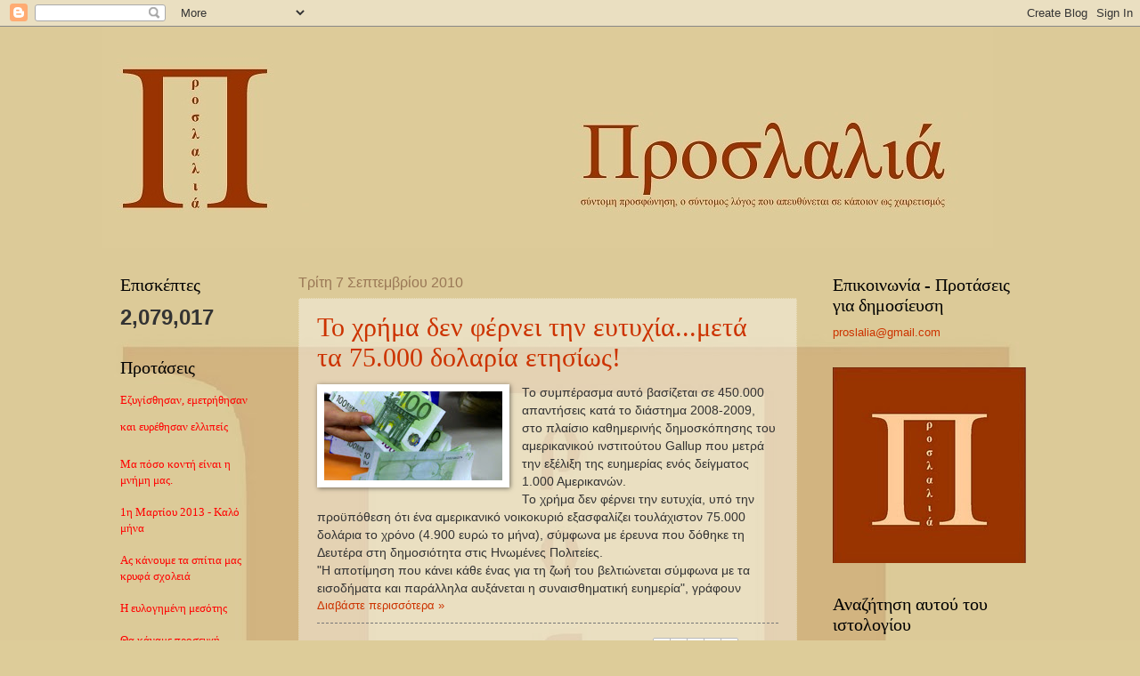

--- FILE ---
content_type: text/html; charset=UTF-8
request_url: https://proslalia.blogspot.com/b/stats?style=BLACK_TRANSPARENT&timeRange=ALL_TIME&token=APq4FmBvnk1K1XV9tUN1q9UmUWZbiT1sivcADl1arMlOQcDzVfxNdzcZ_ZtdrRnBTVMp3aH4YrtRemgEF2eWBtYvUQzFa-68Qg
body_size: -14
content:
{"total":2079017,"sparklineOptions":{"backgroundColor":{"fillOpacity":0.1,"fill":"#000000"},"series":[{"areaOpacity":0.3,"color":"#202020"}]},"sparklineData":[[0,18],[1,14],[2,1],[3,15],[4,30],[5,18],[6,2],[7,16],[8,3],[9,3],[10,5],[11,4],[12,2],[13,13],[14,30],[15,70],[16,96],[17,100],[18,95],[19,19],[20,32],[21,22],[22,17],[23,39],[24,17],[25,33],[26,16],[27,23],[28,19],[29,2]],"nextTickMs":450000}